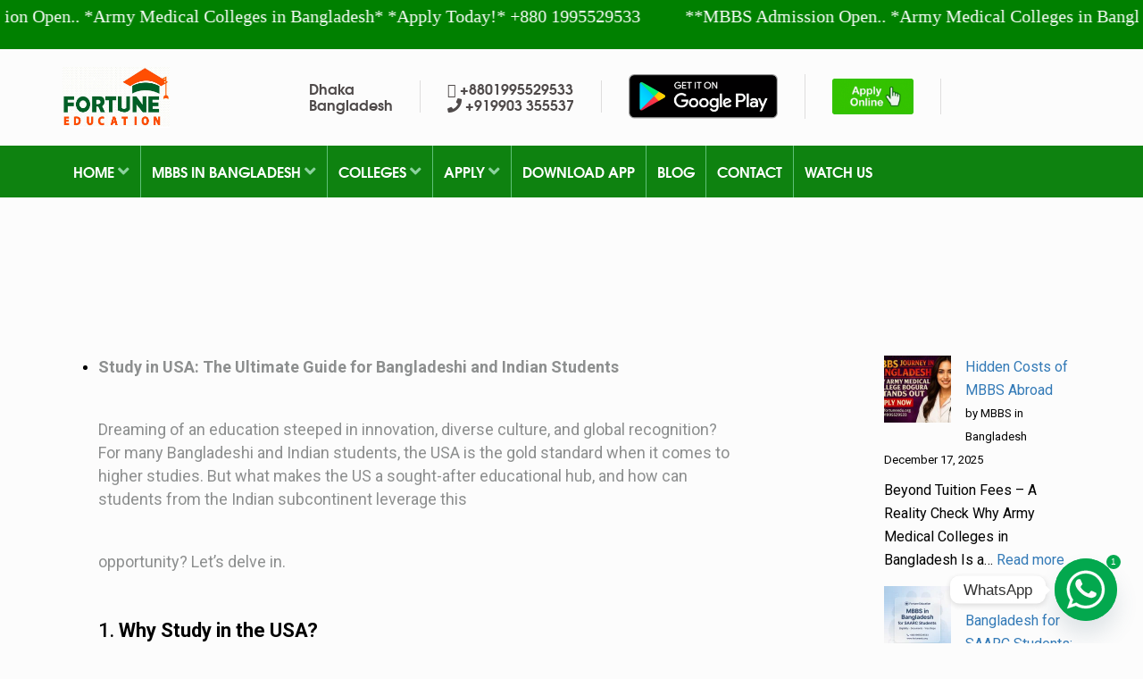

--- FILE ---
content_type: text/html; charset=UTF-8
request_url: https://mbbsbd.com/sttudy-in-usa/
body_size: 17548
content:
<!DOCTYPE html><html lang="en-US" prefix="og: https://ogp.me/ns#"><head><meta charset="UTF-8"><link rel="preconnect" href="https://fonts.gstatic.com/" crossorigin /><meta http-equiv="X-UA-Compatible" content="IE=edge"><meta name="viewport" content="width=device-width, initial-scale=1.0, maximum-scale=1"><link rel="alternate" href="https://mbbsbd.com/" hreflang="x-default" /><link rel="alternate" href="https://mbbsbd.com/" hreflang="en-in" /><link rel="alternate" href="https://mbbsbd.com/" hreflang="en-bd" /><link rel="alternate" href="https://mbbsbd.com/" hreflang="en-us" /><link rel="alternate" href="https://mbbsbd.com/" hreflang="hi-in" /><meta name="geo.region" content="world" /><meta name="geo.placename" content="Global" /><meta name="keywords" content="MBBS in Bangladesh 2025-2026, mbbs admission in bangladesh, MBBS in Bangladesh, mbbs in bangladesh at lowest fee, Study MBBS in Bangladesh 2025, Ashiyan Medical College Hospital, direct admission in mbbs in bangladesh, direct admission in mbbs in bangladesh, Best Medical Colleges With On-campus AC Hostel, Authorized Representative for Medical Colleges  in bangladesh, Top Medical Colleges in Bangladesh, mbbs, mbbs dhaka, mbbs admission in bangladesh, mbbs in bd, Top Private Medical Colleges in Bangladesh"><meta name="google-site-verification" content="wkTT5HX8OAmPxSZzV9hDg2D00a5RKkCtSq8EE6xpo5I" /><meta property="og:site_name" content="MBBS in Bangladesh" /><title>Study In USA | Fortune Education</title><meta name="description" content="Study In USA, the country&#039;s some of the world’s top universities, like MIT, Harvard, and Stanford. This nation’s emphasis on research and practical experience"/><meta name="robots" content="follow, index, max-snippet:-1, max-video-preview:-1, max-image-preview:large"/><link rel="canonical" href="https://mbbsbd.com/sttudy-in-usa/" /><meta property="og:locale" content="en_US" /><meta property="og:type" content="article" /><meta property="og:title" content="Study In USA | Fortune Education" /><meta property="og:description" content="Study In USA, the country&#039;s some of the world’s top universities, like MIT, Harvard, and Stanford. This nation’s emphasis on research and practical experience" /><meta property="og:url" content="https://mbbsbd.com/sttudy-in-usa/" /><meta property="og:site_name" content="MBBS In Bangladesh" /><meta property="og:updated_time" content="2025-09-24T09:36:35+00:00" /><meta property="og:image" content="https://mbbsbd.com/wp-content/uploads/2024/01/STUDY-in-USA.png" /><meta property="og:image:secure_url" content="https://mbbsbd.com/wp-content/uploads/2024/01/STUDY-in-USA.png" /><meta property="og:image:width" content="1366" /><meta property="og:image:height" content="768" /><meta property="og:image:alt" content="STUDY in USA" /><meta property="og:image:type" content="image/png" /><meta property="og:video" content="https://www.youtube.com/embed/8q_aQryhCVQ" /><meta property="video:duration" content="38" /><meta property="ya:ovs:upload_date" content="2024-12-09T08:15:07-08:00" /><meta property="ya:ovs:allow_embed" content="true" /><meta name="twitter:card" content="summary_large_image" /><meta name="twitter:title" content="Study In USA | Fortune Education" /><meta name="twitter:description" content="Study In USA, the country&#039;s some of the world’s top universities, like MIT, Harvard, and Stanford. This nation’s emphasis on research and practical experience" /><meta name="twitter:image" content="https://mbbsbd.com/wp-content/uploads/2024/01/STUDY-in-USA.png" /><meta name="twitter:label1" content="Time to read" /><meta name="twitter:data1" content="8 minutes" /><link rel='dns-prefetch' href='//maps.googleapis.com' /><link rel='dns-prefetch' href='//fonts.googleapis.com' /><link rel="alternate" type="application/rss+xml" title="MBBS In Bangladesh &raquo; Feed" href="https://mbbsbd.com/feed/" /><link rel="alternate" type="application/rss+xml" title="MBBS In Bangladesh &raquo; Comments Feed" href="https://mbbsbd.com/comments/feed/" /> <script type="application/ld+json" class="schema-premium">{"@context":"https:\/\/schema.org\/","@type":"WPHeader","url":"https:\/\/mbbsbd.com","headline":"Study in USA","description":"Fortune Education"}</script><script type="application/ld+json" class="schema-premium">{"@context":"https:\/\/schema.org","@type":"BreadcrumbList","@id":"https:\/\/mbbsbd.com\/sttudy-in-usa\/#breadcrumb","url":"https:\/\/mbbsbd.com\/sttudy-in-usa\/","itemListElement":[{"@type":"ListItem","position":1,"item":{"@type":"WebPage","@id":"https:\/\/mbbsbd.com","url":"https:\/\/mbbsbd.com","name":"MBBS in Bangladesh"}},{"@type":"ListItem","position":2,"item":{"@type":"WebPage","@id":"https:\/\/mbbsbd.com\/sttudy-in-usa\/","url":"https:\/\/mbbsbd.com\/sttudy-in-usa\/","name":"Study in USA","image":"https:\/\/mbbsbd.com\/wp-content\/uploads\/2024\/01\/STUDY-in-USA.png"}}]}</script><script type="application/ld+json" class="schema-premium">[{"@context":"https:\/\/schema.org","@type":"WebPage","additionalType":"MBBS In Bangladesh","description":"Study in USA: The Ultimate Guide for Bangladeshi and Indian Students Dreaming of an education steeped in innovation, diverse culture, and global recognition? For many Bangladeshi and Indian students, the USA is the gold standard when it comes to higher studies. But what makes the US a sought-after educational hub, and how can students from ","image":{"@type":"ImageObject","url":"https:\/\/mbbsbd.com\/wp-content\/uploads\/2024\/01\/STUDY-in-USA.png","width":1366,"height":768},"name":"Study in USA","url":"https:\/\/mbbsbd.com\/sttudy-in-usa\/","alternateName":"Fortune Education","headline":"Study in USA","dateCreated":"2022-05-01T13:23:22+00:00","datePublished":"2022-05-01T13:23:22+00:00","dateModified":"2025-09-24T09:36:35+00:00","primaryImageOfPage":{"@type":"ImageObject","url":"https:\/\/mbbsbd.com\/wp-content\/uploads\/2024\/01\/STUDY-in-USA.png","width":1366,"height":768},"lastReviewed":"2025-09-24T09:36:35+00:00","mainEntityOfPage":{"@type":"WebPage","@id":"https:\/\/mbbsbd.com\/sttudy-in-usa\/"},"publisher":{"@type":"Organization","@id":"https:\/\/mbbsbd.com\/#organization","name":"MBBS in Bangladesh","logo":{"@type":"ImageObject","@id":"https:\/\/mbbsbd.com\/#logo","url":"https:\/\/mbbsbd.com\/wp-content\/uploads\/2023\/06\/Fortune-Logo-2023.jpg","width":600,"height":60},"image":{"@type":"ImageObject","@id":"https:\/\/mbbsbd.com\/#logo","url":"https:\/\/mbbsbd.com\/wp-content\/uploads\/2023\/06\/Fortune-Logo-2023.jpg","width":600,"height":60},"sameAs":["https:\/\/www.facebook.com\/mbbsinbangladeshfortune\/","https:\/\/twitter.com\/FortuneEducati7","https:\/\/www.youtube.com\/channel\/UCZx1GxMErKr3TBNuvxX0JrA"]},"keywords":"","author":{"@type":"Person","name":"MBBS in Bangladesh"},"reviewedBy":{"@type":"Person","name":"MBBS in Bangladesh"}}]</script><script type="application/ld+json" class="schema-premium">{"@context":"https:\/\/schema.org\/","@type":"WPFooter","url":"https:\/\/mbbsbd.com","headline":"Study in USA","description":"Fortune Education","copyrightYear":"2022"}</script><link rel="alternate" title="oEmbed (JSON)" type="application/json+oembed" href="https://mbbsbd.com/wp-json/oembed/1.0/embed?url=https%3A%2F%2Fmbbsbd.com%2Fsttudy-in-usa%2F" /><link rel="alternate" title="oEmbed (XML)" type="text/xml+oembed" href="https://mbbsbd.com/wp-json/oembed/1.0/embed?url=https%3A%2F%2Fmbbsbd.com%2Fsttudy-in-usa%2F&#038;format=xml" /> <script src="[data-uri]" defer></script><script data-optimized="1" src="https://mbbsbd.com/wp-content/plugins/litespeed-cache/assets/js/webfontloader.min.js" defer></script><link data-optimized="2" rel="stylesheet" href="https://mbbsbd.com/wp-content/litespeed/css/8462bdd71c3d6bb5b0aa23f55b0bc89f.css?ver=ac1fb" /> <script type="text/javascript" src="https://mbbsbd.com/wp-includes/js/jquery/jquery.min.js" id="jquery-core-js"></script> <link rel="https://api.w.org/" href="https://mbbsbd.com/wp-json/" /><link rel="alternate" title="JSON" type="application/json" href="https://mbbsbd.com/wp-json/wp/v2/pages/7277" /><link rel="EditURI" type="application/rsd+xml" title="RSD" href="https://mbbsbd.com/xmlrpc.php?rsd" /><meta name="generator" content="WordPress 6.9" /><link rel='shortlink' href='https://mbbsbd.com/?p=7277' /><meta name="generator" content="Elementor 3.34.1; features: additional_custom_breakpoints; settings: css_print_method-external, google_font-enabled, font_display-auto"><link rel="icon" href="https://mbbsbd.com/wp-content/uploads/2019/05/cropped-favicon-32x32.png" sizes="32x32" /><link rel="icon" href="https://mbbsbd.com/wp-content/uploads/2019/05/cropped-favicon-192x192.png" sizes="192x192" /><link rel="apple-touch-icon" href="https://mbbsbd.com/wp-content/uploads/2019/05/cropped-favicon-180x180.png" /><meta name="msapplication-TileImage" content="https://mbbsbd.com/wp-content/uploads/2019/05/cropped-favicon-270x270.png" /> <script>(adsbygoogle = window.adsbygoogle || []).push({
    google_ad_client: "ca-pub-1403923804794647",
    enable_page_level_ads: true
  });</script>  <script>(function(w,d,s,l,i){w[l]=w[l]||[];w[l].push({'gtm.start':
new Date().getTime(),event:'gtm.js'});var f=d.getElementsByTagName(s)[0],
j=d.createElement(s),dl=l!='dataLayer'?'&l='+l:'';j.async=true;j.src=
'https://www.googletagmanager.com/gtm.js?id='+i+dl;f.parentNode.insertBefore(j,f);
})(window,document,'script','dataLayer','GTM-WWRLM2P');</script> <meta name="msvalidate.01" content="195E271B64EF809ABB47FB2531517D9C" /></head><body data-rsssl=1 data-rsssl=1 data-rsssl=1 data-rsssl=1 data-rsssl=1 data-rsssl=1 data-rsssl=1 data-rsssl=1 data-rsssl=1 data-rsssl=1 data-rsssl=1 data-rsssl=1 data-rsssl=1 data-rsssl=1 data-rsssl=1 data-rsssl=1 data-rsssl=1 data-rsssl=1 data-rsssl=1 data-rsssl=1 data-rsssl=1 data-rsssl=1 data-rsssl=1 data-rsssl=1 data-rsssl=1 data-rsssl=1 data-rsssl=1 data-rsssl=1 data-rsssl=1 data-rsssl=1 data-rsssl=1 data-rsssl=1 data-rsssl=1 data-rsssl=1 data-rsssl=1 data-rsssl=1 data-rsssl=1 data-rsssl=1 data-rsssl=1 data-rsssl=1 class="wp-singular page-template-default page page-id-7277 custom-background wp-theme-mbbsbd elementor-default elementor-kit-4527"><header><div style="font-family:Times New Roman; width:100%;  height:55px; font-size:20px; padding:5px 5px; color:white; background: green;"><div class='marquee-hsas-shortcode-31' style='width: 100%;overflow: hidden;'><a style="text-decoration: none;" href="https://fortuneedu.org/application/" target="_blank"><span style=""> <span style="color: white">**MBBS Admission Open..
*Army Medical Colleges in Bangladesh*  *Apply Today!* +880 1995529533</span></span></a></div><div class="right-block clearfix"><ul class="top-nav"></ul><div class="lang-wrapper"></div></div></div></div><div class="container header-middle"><div class="row">
<span class="col-xs-4 col-sm-2">
<a href="https://mbbsbd.com/">
<img data-lazyloaded="1" data-placeholder-resp="473x268" src="[data-uri]" width="473" height="268" data-src="https://mbbsbd.com/wp-content/uploads/2024/03/Fortune-Logo-2023.pdf.jpg" class="img-responsive logoimg" alt="MBBS in Bangladesh">
</a>
</span><div class="col-xs-8 col-sm-10" style="width: 70%;"><div class="contact clearfix"><ul class="hidden-xs" style="display: flex; align-items: center; gap: 15px; padding: 0; list-style: none; margin: 0;"><li style="white-space: nowrap;">
Dhaka <br> Bangladesh</li><li style="white-space: nowrap;">
<i class="fa fa-whatsapp" aria-hidden="true"></i> +8801995529533<br>
<i class="fa fa-phone" aria-hidden="true"></i> +919903 355537</li><li>
<a href="https://play.google.com/store/apps/details?id=com.mbbsinbangladesh.app">
<img data-lazyloaded="1" data-placeholder-resp="300x90" src="[data-uri]" width="300" height="90" style="height: 50px; width: auto;" data-src="https://mbbsbd.com/wp-content/uploads/2025/05/MBBS-in-Bangladesh-App.png" alt="Google Play">
</a></li><li>
<a href="https://fortuneedu.org/application/">
<img data-lazyloaded="1" data-placeholder-resp="250x110" src="[data-uri]" width="250" height="110" style="height: 40px; width: auto;" data-src="https://mbbsbd.com/wp-content/uploads/2025/05/Apply-online.gif" alt="Apply Online">
</a></li></ul></div></div><div class="visible-xs" style="width: 100%; padding: 15px 10px; background-color: #fff; font-family: 'texgyreadventorbold'; font-size: 14px; color: #4f4a4a; text-align: center;"><div style="margin-bottom: 10px;"><div style="display: flex; justify-content: center; align-items: center; gap: 10px;">
<i class="fa fa-whatsapp" aria-hidden="true"></i>
<span>+8801995529533</span></div><div style="margin-top: 5px;">
Dhaka, Bangladesh</div></div><div style="margin-top: 10px;">
<a href="https://play.google.com/store/apps/details?id=com.mbbsinbangladesh.app" style="display: inline-block; margin: 5px;">
<img data-lazyloaded="1" data-placeholder-resp="564x168" src="[data-uri]" width="564" height="168" data-src="https://mbbsbd.com/wp-content/uploads/2021/07/Download_on_GooglePlay.png" alt="Google Play" style="max-width: 140px; height: auto;">
</a>
<a href="https://fortuneedu.org/application/" style="display: inline-block; margin: 5px;">
<img data-lazyloaded="1" data-placeholder-resp="399x177" src="[data-uri]" width="399" height="177" data-src="https://mbbsbd.com/wp-content/uploads/2019/03/applyonline-1.gif" alt="Apply Online" style="max-width: 100px; height: auto;">
</a></div></div><noscript><iframe data-lazyloaded="1" src="about:blank" data-src="https://www.googletagmanager.com/ns.html?id=GTM-WWRLM2P"
height="0" width="0" style="display:none;visibility:hidden"></iframe></noscript></div></div><nav class="navbar navbar-inverse"><div class="container"><div class="navbar-header">
<button aria-controls="navbar" aria-expanded="false" data-target="#navbar" data-toggle="collapse" class="navbar-toggle collapsed" type="button"> <span class="sr-only">Toggle navigation</span> <span class="icon-bar"></span> <span class="icon-bar"></span> <span class="icon-bar"></span> </button></div><div class="navbar-collapse collapse" id="navbar"><div class="col-lg-11"><ul class="nav navbar-nav"><li class="dropdown"><a  href="https://mbbsbd.com/">Home <i class="fa fa-angle-down" aria-hidden="true"></i></a><ul class="dropdown-menu"><li><a  href="https://mbbsbd.com/army-medical-college-jashore/services-for-mbbs-admission/">Our Services</a></li><li><a  href="https://mbbsbd.com/mbbs-and-medical-admission-in-bangladesh-2021-221/">Our Offer</a></li><li><a  href="https://mbbsbd.com/mbbs-admission-processing-2022-23-for-indian-students/">Admission Service</a></li></ul></li><li class="dropdown"><a  href="https://mbbsbd.com/mbbs-in-bangladesh-2024-25/">MBBS in Bangladesh <i class="fa fa-angle-down" aria-hidden="true"></i></a><ul class="dropdown-menu"><li><a  href="https://mbbsbd.com/mbbs-in-bangladesh-2023-i-fees-structure/">MBBS in Bangladesh 2024 I Fees Structure</a></li><li><a  href="https://mbbsbd.com/2023/11/12/online-mbbs-admission-in-bangladesh/">Online MBBS Admission in Bangladesh</a></li><li><a  href="https://mbbsbd.com/2024/02/26/mbbs-in-bangladesh-for-foreign-students/">MBBS in Bangladesh for Foreign Students</a></li><li><a  href="https://mbbsbd.com/2023/12/11/fortune-education-offers-mbbs-admission-with-seat-confirmation/">MBBS Admission with Seat Confirmation</a></li><li><a  href="https://mbbsbd.com/best-education-consultant-in-bangladesh/">Best Education Consultant in Bangladesh</a></li><li><a  href="https://mbbsbd.com/mbbs-admission-eligibility-bangladesh/">Eligibility Criteria</a></li><li><a  href="https://mbbsbd.com/medical-studies-in-bangladesh-for-foreign-nationals/">MEDICAL STUDIES IN BANGLADESH FOR FOREIGN STUDENTS</a></li><li><a  href="https://mbbsbd.com/sttudy-in-usa/">Study in USA</a></li><li><a  href="https://mbbsbd.com/study-in-canada/">Study in Canada</a></li><li><a  href="https://mbbsbd.com/education-system-in-bangladesh/">Education System in Bangladesh</a></li><li class="dropdown"><a  href="https://mbbsbd.com/mbbs-admission-bangladesh-2021-22/">Admission</a><ul class="dropdown-menu"><li class="dropdown"><a  href="https://mbbsbd.com/mbbs-fees-structure-in-bangladesh-2021/">MBBS Admission in Bangladesh</a><ul class="dropdown-menu"><li><a  href="https://mbbsbd.com/mbbs-admission-in-abroad-2023/">MBBS Admission in Abroad 2025</a></li><li><a  href="https://mbbsbd.com/mbbs-admission-2023-seat-booking-policy/">MBBS Admission 2025 Seat Booking Policy</a></li><li><a  href="https://mbbsbd.com/diabetic-association-medical-college-bangladesh/">Diabetic Association Medical College Bangladesh</a></li><li><a  href="https://mbbsbd.com/international-medical-college-2/">International Medical College</a></li><li><a  href="https://mbbsbd.com/top-10-medical-colleges-in-bangladesh-2/">Top 10 Medical Colleges in Bangladesh</a></li><li><a  href="https://mbbsbd.com/mbbs-and-medical-admission-in-bangladesh-2021-221/">MBBS and Medical Admission in Bangladesh 2024-25</a></li></ul></li><li><a  href="https://mbbsbd.com/mbbs-admissionin-without-entrance-exam/">MBBS Admission without Entrance Exam</a></li><li><a  href="https://mbbsbd.com/mbbs-admission-eligibility-bangladesh/">Eligibility for MBBS Admission</a></li><li class="dropdown"><a  href="https://mbbsbd.com/mbbs-admission-processing-2022-23-for-indian-students/">MBBS Admission Processing 2024-25 for Indian Students</a><ul class="dropdown-menu"><li><a  href="https://mbbsbd.com/eligibility-criteria-for-mbbs-in-india/">Eligibility Criteria for MBBS in India</a></li><li><a  href="https://mbbsbd.com/guide-to-entrance-exams-for-medical-colleges-in-india/">Guide to Entrance Exams for Medical Colleges in India</a></li></ul></li><li><a  href="https://mbbsbd.com/mbbs-admission-in-bangladesh-2022-2023/">MBBS Admission in Bangladesh @ Lowest Fee with Instalment</a></li><li><a  href="https://mbbsbd.com/courses-in-bangladesh-medical-colleges-study-mbbs-bds/">MBBS &#038; BDS Courses</a></li><li><a  href="https://mbbsbd.com/mbbs-course-structure/">MBBS Course Curriculum</a></li><li><a  href="https://mbbsbd.com/bds-course-curriculum/">BDS Course Curriculum</a></li></ul></li></ul></li><li class="dropdown"><a  href="https://mbbsbd.com/private-non-govt-medical-colleges-in-bangladesh/">COLLEGES <i class="fa fa-angle-down" aria-hidden="true"></i></a><ul class="dropdown-menu"><li class="dropdown"><a  href="https://mbbsbd.com/best-medical-colleges-in-bangladesh/">Best Medical Colleges in Bangladesh</a><ul class="dropdown-menu"><li><a  href="https://mbbsbd.com/army-medical-college-bogura/">Army Medical College Bogura</a></li><li><a  href="https://mbbsbd.com/army-medical-college-jashore/">Army Medical College Jashore Fees, MBBS Admission</a></li><li><a  href="https://fortuneedu.org/mbbs-in-army-medical-college-cumilla/">Army Medical College Cumilla</a></li><li><a  href="https://mbbsbd.com/mbbs-in-armed-forces-medical-college-in-bangladesh/">MBBS in Armed Forces Medical College in Bangladesh</a></li><li><a  href="https://mbbsbd.com/sylhet-womens-medical-college-hospital-2/">Sylhet Women&#8217;s Medical College</a></li><li><a  href="https://mbbsbd.com/2021/11/09/ibn-sina-medical-college/">IBN SINA Medical College</a></li><li><a  href="https://mbbsbd.com/popular-medical-college-i-authorized-cinsultant/">Popular Medical College I Authorized Consultant</a></li><li><a  href="https://mbbsbd.com/marks-medical-college-fortune-education/">Marks Medical College</a></li><li><a  href="https://mbbsbd.com/2021/11/09/brahmanbaria-medical-college/">Brahmanbaria Medical College 2023-24</a></li><li><a  href="https://mbbsbd.com/holy-family-red-crescent-medical-college-3/">Holy Family Red Crescent Medical College</a></li><li><a  href="https://mbbsbd.com/marine-city-medical-college/">Marine City Medical College Fees Structure</a></li><li><a  href="https://mbbsbd.com/diabetic-association-medical-college-bangladesh/">Diabetic Association Medical College Bangladesh</a></li><li><a  href="https://mbbsbd.com/medical-college-for-women-and-hospital/">Medical College for Women &#038; Hospital</a></li><li><a  href="https://mbbsbd.com/international-medical-college-2/">International Medical College</a></li><li><a  href="https://mbbsbd.com/islami-bank-medical-college-3/">Islami Bank Medical College</a></li><li><a  href="https://mbbsbd.com/dhaka-national-medical-college/">Dhaka National Medical College</a></li><li><a  href="https://mbbsbd.com/marine-city-medical-college/">Marine City Medical College</a></li></ul></li><li class="dropdown"><a  href="https://mbbsbd.com/list-of-top-medical-colleges-bangladesh/">List of Medical Colleges</a><ul class="dropdown-menu"><li><a  href="https://mbbsbd.com/army-medical-colleges-in-bangladesh/">Army Medical Colleges in Bangladesh</a></li><li><a  href="https://mbbsbd.com/army-medical-college-bangladesh-tuition-fees/">Army Medical College Bangladesh Tuition Fees</a></li><li><a  href="https://mbbsbd.com/diabetic-association-medical-college/">Diabetics Association Medical College</a></li><li><a  href="https://mbbsbd.com/islami-bank-medical-college-3/">Islami Bank Medical College</a></li><li><a  href="https://mbbsbd.com/international-medical-college-2/">International Medical College</a></li><li><a  href="https://mbbsbd.com/sylhet-womens-medical-college-hospital-2/">Sylhet Women&#8217;s Medical College</a></li><li><a  href="https://mbbsbd.com/marks-medical-college-fortune-education/">MARKS Medical College Course Curriculum</a></li><li><a  href="https://mbbsbd.com/dhaka-national-medical-college-fee-structure/">Dhaka National Medical College Fee Structure</a></li><li><a  href="https://npmch.org/">Northern Private Medical College</a></li><li><a  href="https://mbbsbd.com/mbbs-course-at-tairunnessa-memorial-medical-college/">Tairunnesa Medical College</a></li><li><a  href="https://mbbsbd.com/east-west-medical-college-2/">East-West Medical College</a></li><li><a  href="https://mbbsbd.com/ad-din-womens-medical-college/">Ad-Din Women’s Medical College</a></li><li><a  href="https://mbbsbd.com/anwer-khan-modern-medical-college/">Anwer Khan Modern Medical College</a></li><li><a  href="https://mbbsbd.com/jahurul-islam-medical-college-2/">Jahurul Islam Medical College</a></li><li><a  href="https://mbbsbd.com/jalalabad-ragib-rabeya-medical-college-2/">Jalalabad Ragib Rabeya Medical College</a></li><li><a  href="https://mbbsbd.com/community-based-medical-college-2/">Community Based Medical College</a></li><li><a  href="https://mbbsbd.com/mbbs-in-dhaka-community-medical-college/">MBBS in Dhaka Community Medical College</a></li><li><a  href="https://mbbsbd.com/north-east-medical-college-2/">North East Medical College</a></li><li><a  href="https://mbbsbd.com/delta-medical-college/">Delta Medical College</a></li><li><a  href="https://mbbsbd.com/khwaja-yunus-ali-medical-college-2/">Khwaja yunus ali medical college</a></li><li><a  href="https://mbbsbd.com/ibrahim-medical-college/">Ibrahim Medical College</a></li><li><a  href="https://mbbsbd.com/north-bengal-medical-college-2-2/">North Bengal Medical College</a></li><li><a  href="https://mbbsbd.com/green-life-medical-college/">Green life Medical College</a></li><li><a  href="https://mbbsbd.com/prime-medical-college-2/">Prime Medical college</a></li><li><a  href="https://mbbsbd.com/sylhet-womens-medical-college-sylhet/">Sylhet Women’s Medical College</a></li><li><a  href="https://mbbsbd.com/kumudini-womens-medical-college-2/">Kumudini Womens medical college</a></li><li><a  href="https://mbbsbd.com/bangladesh-medical-college-2/">Bangladesh Medical College</a></li></ul></li><li class="dropdown"><a  href="https://mbbsbd.com/top-5-medical-colleges-in-bangladesh/">Top 5 Medical Colleges in Bangladesh</a><ul class="dropdown-menu"><li><a  href="https://mbbsbd.com/top-army-medical-colleges-in-bangladesh/">Top Army Medical Colleges in Bangladesh</a></li><li><a  href="https://mbbsbd.com/army-medical-college-chittagong/">Army Medical College Chittagong</a></li><li><a  href="https://mbbsbd.com/army-medical-college-jashore-fee-structure/">Army Medical College Jashore Fee Structure</a></li><li><a  href="https://mbbsbd.com/diabetic-association-medical-college/">Diabetic Association Medical College</a></li><li><a  href="https://mbbsbd.com/international-medical-college-2/">International Medical College</a></li><li><a  href="https://mbbsbd.com/sylhet-womens-medical-college-hospital-2/">Sylhet Women&#8217;s Medical College</a></li><li><a  href="https://mbbsbd.com/islami-bank-medical-college-3/">Islami Bank Medical College</a></li></ul></li><li class="dropdown"><a  href="https://mbbsbd.com/list-of-top-medical-colleges-bangladesh/">All Medical &#038; Dental Colleges in Bangladesh</a><ul class="dropdown-menu"><li><a  href="https://mbbsbd.com/dhaka-dental-college-fortune-education/">Dhaka Dental College-Fortune Education</a></li></ul></li><li><a  href="https://mbbsbd.com/top-10-medical-colleges-in-bangladesh-2/">TOP 10 MEDICAL COLLEGES IN BANGLADESH</a></li><li><a  href="https://mbbsbd.com/best-medical-universities-for-mbbs-in-bangladesh/">Best Medical Universities for MBBS in Bangladesh</a></li><li><a  href="https://mbbsbd.com/2023/11/30/reputed-medical-colleges-in-bangladesh/">Reputed Medical Colleges in Bangladesh</a></li><li><a  href="https://mbbsbd.com/list-of-govt-medical-college-universities-in-bangladesh/">List of Govt. Universities</a></li></ul></li><li class="dropdown"><a  href="https://fortuneedu.org/application/">Apply <i class="fa fa-angle-down" aria-hidden="true"></i></a><ul class="dropdown-menu"><li><a  href="https://mbbsbd.com/mbbs-fees-structure/">MBBS Fees Structure 2025-2026</a></li><li><a  href="https://fortuneedu.org/application/">Application Form for Indian Students</a></li></ul></li><li><a  href="https://play.google.com/store/apps/details?id=com.mbbsinbangladesh.app">Download App</a></li><li><a  href="https://mbbsbd.com/blog-mbbs-in-bangladesh/">Blog</a></li><li><a  href="https://mbbsbd.com/contact/">Contact</a></li><li><a  href="https://www.youtube.com/@MBBSBD">Watch Us</a></li></ul></div></div></div></nav>
 <script async src="//pagead2.googlesyndication.com/
pagead/js/adsbygoogle.js"></script> <script>(adsbygoogle = window.adsbygoogle || []).push({
google_ad_client: "pub-1403923804794647",
enable_page_level_ads: true
});</script> </header><div class="inner-banner blog" style="background: url()" ><div class="container"><div class="row"><div class="col-sm-12"><div class="content"><h1>Study in USA</h1><p></p></div></div></div></div></div><div class="container blog-wrapper padding-lg"><div class="row"><div class="col-sm-8 blog-left"><ul id="post-7277" class="blog-listing detail post-7277 page type-page status-publish has-post-thumbnail hentry"><h1>Study in USA</h1><li><p><strong>Study in USA: The Ultimate Guide for Bangladeshi and Indian Students</strong></p><p>Dreaming of an education steeped in innovation, diverse culture, and global recognition? For many Bangladeshi and Indian students, the USA is the gold standard when it comes to higher studies. But what makes the US a sought-after educational hub, and how can students from the Indian subcontinent leverage this</p><p>opportunity? Let’s delve in.</p><h3>1. <strong>Why Study in the USA?</strong></h3><ul><li><strong>World-renowned Institutions:</strong> The USA houses some of the world&#8217;s top universities, like MIT, Harvard, and Stanford. This nation&#8217;s emphasis on research and practical experience ensures students receive a holistic education.</li><li><strong>Diverse Academic Offerings:</strong> Whether you’re inclined towards STEM, humanities, arts, or any niche field, American institutions offer a wide variety of courses tailored to diverse interests.</li><li><strong>Cultural Melting Pot:</strong> The USA is the epitome of cultural diversity. For students from Bangladesh and India, this provides an opportunity to interact with peers from various backgrounds, fostering global networking and understanding.</li></ul><h3>2. <strong>The Application Process:</strong></h3><ul><li><strong>Standardized Tests:</strong> Most US universities require foreign students to take tests like the SAT, GRE, GMAT, or TOEFL/IELTS. Bangladeshi and Indian students should begin their preparation early to secure competitive scores.</li><li><strong>Application and Essays:</strong> US institutions place a strong emphasis on personal essays and recommendation letters. It&#8217;s crucial to craft a compelling narrative about your academic journey, aspirations, and how a US education aligns with your goals.</li><li><strong>Financial Proofs:</strong> Given the high cost of education, students often need to provide evidence of financial solvency, either through bank statements, scholarships, or sponsorships.</li></ul><h3>3. <strong>Funding and Scholarships:</strong></h3><p>While the USA offers unparalleled quality education, it often comes with a hefty price tag. However, many institutions offer scholarships specifically for international students. Programs like Fulbright (for Bangladeshi and Indian students), United World Colleges (UWC) scholarships, and university-specific scholarships can significantly reduce financial burdens.</p><h3>4. <strong>Work Opportunities:</strong></h3><p>The USA&#8217;s Optional Practical Training (OPT) and Curricular Practical Training (CPT) allow students to gain hands-on experience in their field of study. Moreover, companies in the USA often hire international students, providing them with a platform to launch global careers.</p><h3>5. <strong>Cultural Integration and Community Support:</strong></h3><p>With a significant diaspora of Bangladeshi and Indian communities, new students often find a touch of their homeland in the US. From cultural festivals like Diwali and Pohela Boishakh to community gatherings, international students can enjoy the best of both worlds.</p><h3>6. <strong>Challenges and Overcoming Them:</strong></h3><p>While the prospect of studying in the USA is exciting, it comes with challenges like homesickness, cultural adjustments, and academic pressures. But with a resilient mindset, support from college communities, and staying connected with fellow compatriots, these challenges can be easily navigated.</p><h3>7. <strong>Graduate Assistantships and Research Opportunities:</strong></h3><p>One of the most compelling reasons students opt for the USA is the potential for research. Universities like UC Berkeley, Caltech, and University of Michigan offer graduate assistantships where students can work on cutting-edge research projects, sometimes even with stipends, which can offset living and tuition costs.</p><h3>8. <strong>Flexible Curriculum:</strong></h3><p>Unlike many rigid academic structures in other countries, American universities often allow students to choose a range of subjects outside their major. This interdisciplinary approach ensures a broad-based education, helping students to diversify their knowledge.</p><h3>9. <strong>Networking and Alumni Connect:</strong></h3><p>US universities boast alumni who are leaders in various fields worldwide. Platforms like university alumni meets, seminars, and guest lectures provide students opportunities to network with these professionals, opening doors to internships, job offers, and collaborations.</p><h3>10. <strong>On-Campus Resources:</strong></h3><p>From state-of-the-art libraries, fitness centers, counseling services, career centers to innovation hubs &#8211; the resources available to students on US campuses are unparalleled. These resources not only support academic growth but also cater to mental well-being and extracurricular interests.</p><h3>11. <strong>Diverse Learning Environments:</strong></h3><p>The classroom experience in the US is interactive and encourages critical thinking. With an emphasis on case studies, group projects, and presentations, students hone both their soft and hard skills.</p><h3>12. <strong>Entrepreneurial Opportunities:</strong></h3><p>The US is home to global startup hubs like Silicon Valley and Seattle. Universities often have entrepreneurship cells, competitions, and incubators that support students with startup ideas, providing mentorship, funding, and resources.</p><h3>13. <strong>Post-Graduation Opportunities:</strong></h3><p>The H-1B visa in the USA allows companies to employ foreign workers in specialty occupations. This offers a pathway for Bangladeshi and Indian students to work post-studies. Additionally, the STEM OPT extension allows STEM graduates to work for an additional 24 months, making the USA particularly attractive for STEM students.</p><h3>14. <strong>Cultural Organizations and Societies:</strong></h3><p>Many US universities have student-run organizations like the Indian Student Association (ISA) or Bangladeshi Student Association (BSA). These organizations celebrate cultural festivals, conduct events, and help newcomers settle in, creating a home away from home.</p><h3>15. <strong>Safety and Well-being:</strong></h3><p>US campuses prioritize student safety with 24/7 campus patrols, emergency helplines, and wellness centers. For international students, there are also orientations that inform them of their rights and local regulations.</p><h3>16. <strong>Internship Opportunities &amp; Co-op Programs:</strong></h3><p>Many American universities collaborate with industries to offer Co-operative Education (Co-op) programs. This structured method of combining classroom-based education with practical work experience provides students with academic credit for structured job experience.</p><h3>17. <strong>Immersion in Global Innovations:</strong></h3><p>The USA is at the forefront of technological and scientific innovations. By studying here, students gain firsthand exposure to advanced technologies, futuristic research, and industry trends.</p><h3>18. <strong>Public vs. Private Universities:</strong></h3><p>While private universities like Harvard and Stanford often steal the limelight, the US boasts of excellent state-funded (public) institutions like the University of California system and the University of Texas system. The choice between public and private can significantly impact the educational experience and finances.</p><h3>19. <strong>Multitude of Scholarly Conferences:</strong></h3><p>Given the academic prowess of the USA, it&#8217;s no surprise that numerous conferences, seminars, and workshops occur regularly. Attending these can provide students with insights into their field, networking opportunities, and a broader perspective of global trends.</p><h3>20. <strong>Immense Cultural Landscapes:</strong></h3><p>Apart from academics, the USA offers diverse cultural experiences, from Broadway in New York, tech expos in San Francisco, to jazz festivals in New Orleans. Such experiences enrich a student&#8217;s life, giving them a holistic international exposure.</p><h3>21. <strong>Robust Support Systems:</strong></h3><p>International student offices in US institutions cater specifically to the needs of overseas students. From visa queries, cultural adaptation, to job search, these offices provide invaluable support throughout a student&#8217;s academic journey.</p><h3>22. <strong>Community Colleges as Stepping Stones:</strong></h3><p>For those wary of the financial commitments of a four-year program, community colleges offer a more affordable start. Students can then transfer credits to a four-year university, ensuring a top-tier education without the hefty initial price tag.</p><h3>23. <strong>English Language Support:</strong></h3><p>For non-native English speakers, adjusting to the academic rigor in English can be challenging. Most universities offer English as a Second Language (ESL) programs to assist students in acclimatizing to the linguistic demands of their courses.</p><h3>24. <strong>Diverse Campus Activities:</strong></h3><p>US campuses are buzzing with activities. From student-led newspapers, debate clubs, MUNs, to sports and theater, there&#8217;s always an avenue to pursue passions beyond the classroom.</p><h3>25. <strong>Access to Global Brands and Companies:</strong></h3><p>Home to global giants like Google, Apple, and Amazon, students in the USA have opportunities to intern, work, or simply visit and learn from these world-leading companies, gaining invaluable industry insights.</p><h3>Pursuing MBBS in Bangladesh: A Stepping Stone to Medical Excellence in the USA</h3><p><strong>Quality Medical Education Closer to Home</strong></p><p>Before venturing to the USA for higher studies, Bangladeshi and Indian students often opt for an MBBS in Bangladesh, known for its quality medical education and affordable tuition fees. Here&#8217;s how an MBBS in Bangladesh can synergize with your aspirations to further study or practice in the USA:</p><h4><a href="https://fortuneedu.org/application/" rel="noopener"><img data-lazyloaded="1" data-placeholder-resp="728x90" src="[data-uri]" fetchpriority="high" decoding="async" data-src="https://mbbsbd.com/wp-content/uploads/2023/04/mbbs-in-bangladesh-2023-24.jpg" alt="mbbs in bangladesh 2023-24" width="728" height="90" /></a>1. <strong>Streamlined Education Pathway:</strong></h4><p>MBBS programs in Bangladesh follow a curriculum that aligns well with the global standards maintained in the USA. This prepares students for an easier transition to postgraduate studies or fellowships in the US, equipped with foundational knowledge and clinical skills that are recognized globally.</p><h4>2. <strong>USMLE Preparation:</strong></h4><p>The United States Medical Licensing Examination (USMLE) is a necessary step for any doctor wishing to practice in the USA. Studying MBBS in Bangladesh equips students well for this challenging examination, as the education standard and curriculum are designed to foster critical thinking and deep understanding, skills vital for USMLE.</p><h4>3. <strong>Research Opportunities:</strong></h4><p>Medical colleges in Bangladesh are increasingly collaborating with US institutions for research projects. As an MBBS student in Bangladesh, you might find opportunities to work on research projects that have affiliations with US institutions, giving you a foot in the door for future opportunities in the USA.</p><h4>4. <strong>Clinical Rotations in the USA:</strong></h4><p>After completing the MBBS in Bangladesh, students have the opportunity to apply for clinical rotations in the USA. This allows them to gain hands-on experience in the US healthcare system, building a strong foundation for a successful career in medicine in the USA.</p><h4>5. <strong>Affordable Foundation:</strong></h4><p>Given the high costs associated with medical education in the USA, starting your journey in Bangladesh can be a financially prudent decision. You get to experience quality education without the hefty initial investment, saving resources for specialized studies or training in the USA later.</p><h4>6. <strong>Community Connections:</strong></h4><p>With a significant South Asian community residing in the USA, having an MBBS from Bangladesh can facilitate connections and networking opportunities. This diaspora can provide support, guidance, and mentorship as you navigate the transition to the US educational or professional landscape.</p><h4>7. <strong>Cultural Adaptation:</strong></h4><p>Pursuing an MBBS in Bangladesh allows students to experience medical education in a cultural context similar to home before adapting to the diverse and global environment of the USA. This gradual adaptation can ease the transition and help students flourish in the global arena.</p><h5>Fortune Education<a href="https://fortuneedu.org/" rel="noopener"><img data-lazyloaded="1" data-placeholder-resp="300x159" src="[data-uri]" decoding="async" class="alignleft" data-src="https://fortuneedu.org/wp-content/uploads/2023/05/Fortune-logo_1-300x159.png" data-sizes="(max-width: 300px) 100vw, 300px" data-srcset="https://fortuneedu.org/wp-content/uploads/2023/05/Fortune-logo_1-300x159.png 300w, https://fortuneedu.org/wp-content/uploads/2023/05/Fortune-logo_1-1024x542.png 1024w, https://fortuneedu.org/wp-content/uploads/2023/05/Fortune-logo_1-768x406.png 768w, https://fortuneedu.org/wp-content/uploads/2023/05/Fortune-logo_1-1536x812.png 1536w, https://fortuneedu.org/wp-content/uploads/2023/05/Fortune-logo_1-2048x1083.png 2048w" alt="" width="300" height="159" /></a></h5><h5><strong>Pioneer &amp; Leading Authorized Representative of Medical Colleges in Bangladesh &amp; Abroad</strong><br />
<strong>Head Office: 23/C, Zigatola, Dhaka-1209, Bangladesh</strong><br />
<strong>Bangladesh: +8801995529533</strong><br />
<strong>India: +919903355537</strong><br />
<strong>Email: fortunebangladesh@gmail.com</strong><br />
<strong>Website: w<a href="https://fortuneedu.org/" rel="noopener">ww.fortuneedu.org</a> , <a href="https://mbbsbd.com/">www.mbbsbd.com</a></strong></h5></li></ul><ul class="pagination"></ul></div><div class="col-sm-4"><div class="blog-right"><div class="widget-wrapper widget_block"><div class="wp-block-group"><div class="wp-block-group__inner-container is-layout-constrained wp-block-group-is-layout-constrained"><ul class="wp-block-latest-posts__list has-dates has-author wp-block-latest-posts"><li><div class="wp-block-latest-posts__featured-image alignleft"><a href="https://mbbsbd.com/2025/12/17/hidden-costs-of-mbbs-abroad/" aria-label="Hidden Costs of MBBS Abroad"><img data-lazyloaded="1" data-placeholder-resp="150x150" src="[data-uri]" decoding="async" width="150" height="150" data-src="https://mbbsbd.com/wp-content/uploads/2025/08/Medical-Admission-in-Bangladesh-Under-the-SAARC-Quota-150x150.jpg" class="attachment-thumbnail size-thumbnail wp-post-image" alt="Hidden Costs of MBBS Abroad" style="max-width:75px;max-height:75px;" /></a></div><a class="wp-block-latest-posts__post-title" href="https://mbbsbd.com/2025/12/17/hidden-costs-of-mbbs-abroad/">Hidden Costs of MBBS Abroad</a><div class="wp-block-latest-posts__post-author">by MBBS in Bangladesh</div><time datetime="2025-12-17T08:30:28+00:00" class="wp-block-latest-posts__post-date">December 17, 2025</time><div class="wp-block-latest-posts__post-excerpt">Beyond Tuition Fees – A Reality Check Why Army Medical Colleges in Bangladesh Is a… <a class="wp-block-latest-posts__read-more" href="https://mbbsbd.com/2025/12/17/hidden-costs-of-mbbs-abroad/" rel="noopener noreferrer">Read more<span class="screen-reader-text">: Hidden Costs of MBBS Abroad</span></a></div></li><li><div class="wp-block-latest-posts__featured-image alignleft"><a href="https://mbbsbd.com/2025/11/30/mbbs-in-bangladesh-for-saarc-students/" aria-label="MBBS in Bangladesh for SAARC Students: Eligibility, Documents, and Visa Steps"><img data-lazyloaded="1" data-placeholder-resp="150x150" src="[data-uri]" loading="lazy" decoding="async" width="150" height="150" data-src="https://mbbsbd.com/wp-content/uploads/2025/11/task_01kb9y8s4xf41va2v1ywj6efnb_1764491612_img_0-150x150.webp" class="attachment-thumbnail size-thumbnail wp-post-image" alt="Ad-Din Akij Medical College" style="max-width:75px;max-height:75px;" data-srcset="https://mbbsbd.com/wp-content/uploads/2025/11/task_01kb9y8s4xf41va2v1ywj6efnb_1764491612_img_0-150x150.webp 150w, https://mbbsbd.com/wp-content/uploads/2025/11/task_01kb9y8s4xf41va2v1ywj6efnb_1764491612_img_0-300x300.webp 300w, https://mbbsbd.com/wp-content/uploads/2025/11/task_01kb9y8s4xf41va2v1ywj6efnb_1764491612_img_0-768x768.webp 768w, https://mbbsbd.com/wp-content/uploads/2025/11/task_01kb9y8s4xf41va2v1ywj6efnb_1764491612_img_0.webp 1024w" data-sizes="(max-width: 150px) 100vw, 150px" /></a></div><a class="wp-block-latest-posts__post-title" href="https://mbbsbd.com/2025/11/30/mbbs-in-bangladesh-for-saarc-students/">MBBS in Bangladesh for SAARC Students: Eligibility, Documents, and Visa Steps</a><div class="wp-block-latest-posts__post-author">by MBBS in Bangladesh</div><time datetime="2025-11-30T08:46:18+00:00" class="wp-block-latest-posts__post-date">November 30, 2025</time><div class="wp-block-latest-posts__post-excerpt">Students from SAARC countries (India, Nepal, Sri Lanka, Pakistan, Bhutan, Maldives, Afghanistan) who want English-medium… <a class="wp-block-latest-posts__read-more" href="https://mbbsbd.com/2025/11/30/mbbs-in-bangladesh-for-saarc-students/" rel="noopener noreferrer">Read more<span class="screen-reader-text">: MBBS in Bangladesh for SAARC Students: Eligibility, Documents, and Visa Steps</span></a></div></li><li><div class="wp-block-latest-posts__featured-image alignleft"><a href="https://mbbsbd.com/2025/10/21/low-cost-mbbs-in-bangladesh-with-fees/" aria-label="Low Cost MBBS in Bangladesh with Fees, Eligibility, and Installment Plans"><img data-lazyloaded="1" data-placeholder-resp="150x150" src="[data-uri]" loading="lazy" decoding="async" width="150" height="150" data-src="https://mbbsbd.com/wp-content/uploads/2022/05/Banner-Pic-10-1-150x150.jpg" class="attachment-thumbnail size-thumbnail wp-post-image" alt="Study MBBS in Bangladesh for indian student, Low Cost MBBS in Bangladesh with Fees" style="max-width:75px;max-height:75px;" data-srcset="https://mbbsbd.com/wp-content/uploads/2022/05/Banner-Pic-10-1-150x150.jpg 150w, https://mbbsbd.com/wp-content/uploads/2022/05/Banner-Pic-10-1-300x300.jpg 300w, https://mbbsbd.com/wp-content/uploads/2022/05/Banner-Pic-10-1-100x100.jpg 100w" data-sizes="(max-width: 150px) 100vw, 150px" /></a></div><a class="wp-block-latest-posts__post-title" href="https://mbbsbd.com/2025/10/21/low-cost-mbbs-in-bangladesh-with-fees/">Low Cost MBBS in Bangladesh with Fees, Eligibility, and Installment Plans</a><div class="wp-block-latest-posts__post-author">by MBBS in Bangladesh</div><time datetime="2025-10-21T08:42:18+00:00" class="wp-block-latest-posts__post-date">October 21, 2025</time><div class="wp-block-latest-posts__post-excerpt">If you want a respected medical degree without a crushing price tag, Bangladesh is one… <a class="wp-block-latest-posts__read-more" href="https://mbbsbd.com/2025/10/21/low-cost-mbbs-in-bangladesh-with-fees/" rel="noopener noreferrer">Read more<span class="screen-reader-text">: Low Cost MBBS in Bangladesh with Fees, Eligibility, and Installment Plans</span></a></div></li><li><div class="wp-block-latest-posts__featured-image alignleft"><a href="https://mbbsbd.com/2025/10/21/direct-mbbs-admission-in-bangladesh-with-scholarship-for-saarc-students/" aria-label="Direct MBBS Admission in Bangladesh with Scholarship for SAARC Students"><img data-lazyloaded="1" data-placeholder-resp="150x150" src="[data-uri]" loading="lazy" decoding="async" width="150" height="150" data-src="https://mbbsbd.com/wp-content/uploads/2025/03/WhatsApp-Image-2024-06-22-at-5.02.48-PM-150x150.jpg" class="attachment-thumbnail size-thumbnail wp-post-image" alt="Studt MBBS in Bangladesh 2026, Direct MBBS Admission in Bangladesh with Scholarship for SAARC Students" style="max-width:75px;max-height:75px;" data-srcset="https://mbbsbd.com/wp-content/uploads/2025/03/WhatsApp-Image-2024-06-22-at-5.02.48-PM-150x150.jpg 150w, https://mbbsbd.com/wp-content/uploads/2025/03/WhatsApp-Image-2024-06-22-at-5.02.48-PM-300x300.jpg 300w, https://mbbsbd.com/wp-content/uploads/2025/03/WhatsApp-Image-2024-06-22-at-5.02.48-PM-1024x1024.jpg 1024w, https://mbbsbd.com/wp-content/uploads/2025/03/WhatsApp-Image-2024-06-22-at-5.02.48-PM-768x768.jpg 768w, https://mbbsbd.com/wp-content/uploads/2025/03/WhatsApp-Image-2024-06-22-at-5.02.48-PM-600x600.jpg 600w, https://mbbsbd.com/wp-content/uploads/2025/03/WhatsApp-Image-2024-06-22-at-5.02.48-PM-100x100.jpg 100w, https://mbbsbd.com/wp-content/uploads/2025/03/WhatsApp-Image-2024-06-22-at-5.02.48-PM.jpg 1200w" data-sizes="(max-width: 150px) 100vw, 150px" /></a></div><a class="wp-block-latest-posts__post-title" href="https://mbbsbd.com/2025/10/21/direct-mbbs-admission-in-bangladesh-with-scholarship-for-saarc-students/">Direct MBBS Admission in Bangladesh with Scholarship for SAARC Students</a><div class="wp-block-latest-posts__post-author">by MBBS in Bangladesh</div><time datetime="2025-10-21T08:07:51+00:00" class="wp-block-latest-posts__post-date">October 21, 2025</time><div class="wp-block-latest-posts__post-excerpt">Becoming a doctor is a mission, not just a degree. If you’re from a SAARC… <a class="wp-block-latest-posts__read-more" href="https://mbbsbd.com/2025/10/21/direct-mbbs-admission-in-bangladesh-with-scholarship-for-saarc-students/" rel="noopener noreferrer">Read more<span class="screen-reader-text">: Direct MBBS Admission in Bangladesh with Scholarship for SAARC Students</span></a></div></li><li><div class="wp-block-latest-posts__featured-image alignleft"><a href="https://mbbsbd.com/2025/10/19/mbbs-admission-in-bangladesh-via-fortune-education-with-special-waiver/" aria-label="MBBS Admission in Bangladesh via Fortune Education with Special Waiver"><img data-lazyloaded="1" data-placeholder-resp="150x150" src="[data-uri]" loading="lazy" decoding="async" width="150" height="150" data-src="https://mbbsbd.com/wp-content/uploads/2025/10/MBBS-Admission-in-Bangladesh-via-Fortune-Education-with-Special-Waiver-150x150.jpg" class="attachment-thumbnail size-thumbnail wp-post-image" alt="MBBS Admission in Bangladesh via Fortune Education with Special Waiver" style="max-width:75px;max-height:75px;" /></a></div><a class="wp-block-latest-posts__post-title" href="https://mbbsbd.com/2025/10/19/mbbs-admission-in-bangladesh-via-fortune-education-with-special-waiver/">MBBS Admission in Bangladesh via Fortune Education with Special Waiver</a><div class="wp-block-latest-posts__post-author">by MBBS in Bangladesh</div><time datetime="2025-10-19T18:39:47+00:00" class="wp-block-latest-posts__post-date">October 19, 2025</time><div class="wp-block-latest-posts__post-excerpt">Becoming a doctor is a life goal that deserves a clear plan, predictable costs, and… <a class="wp-block-latest-posts__read-more" href="https://mbbsbd.com/2025/10/19/mbbs-admission-in-bangladesh-via-fortune-education-with-special-waiver/" rel="noopener noreferrer">Read more<span class="screen-reader-text">: MBBS Admission in Bangladesh via Fortune Education with Special Waiver</span></a></div></li></ul></div></div></div><div class="widget-wrapper widget_text"><div class="textwidget"><p><img data-lazyloaded="1" data-placeholder-resp="200x106" src="[data-uri]" loading="lazy" decoding="async" class="size-full wp-image-6676 aligncenter" data-src="https://mbbsbd.com/wp-content/uploads/2021/12/Fortune-Education.png" alt="Fortune-Education" width="200" height="106" /></p></div></div><div class="widget-wrapper widget_block"><div class="wp-block-group"><div class="wp-block-group__inner-container is-layout-flow wp-block-group-is-layout-flow"><div class="wp-block-columns is-layout-flex wp-container-core-columns-is-layout-9d6595d7 wp-block-columns-is-layout-flex"><div class="wp-block-column is-layout-flow wp-block-column-is-layout-flow" style="flex-basis:100%"><div class="wp-block-columns is-layout-flex wp-container-core-columns-is-layout-9d6595d7 wp-block-columns-is-layout-flex"><div class="wp-block-column is-layout-flow wp-block-column-is-layout-flow"><figure class="wp-block-image size-full is-resized"><a href="https://www.facebook.com/mbbsinbangladeshfortune/"><img data-lazyloaded="1" data-placeholder-resp="512x512" src="[data-uri]" loading="lazy" decoding="async" width="512" height="512" data-src="https://mbbsbd.com/wp-content/uploads/2021/10/1260673.png" alt="Facebook" class="wp-image-6254" style="width:67px;height:67px" data-srcset="https://mbbsbd.com/wp-content/uploads/2021/10/1260673.png 512w, https://mbbsbd.com/wp-content/uploads/2021/10/1260673-300x300.png 300w, https://mbbsbd.com/wp-content/uploads/2021/10/1260673-150x150.png 150w, https://mbbsbd.com/wp-content/uploads/2021/10/1260673-100x100.png 100w" data-sizes="(max-width: 512px) 100vw, 512px" /></a></figure></div><div class="wp-block-column is-layout-flow wp-block-column-is-layout-flow"><figure class="wp-block-image size-full is-resized"><a href="https://twitter.com/FortuneEducati7"><img data-lazyloaded="1" data-placeholder-resp="512x512" src="[data-uri]" loading="lazy" decoding="async" width="512" height="512" data-src="https://mbbsbd.com/wp-content/uploads/2021/10/twitter-icon-65.png" alt="twitter-icon-65" class="wp-image-6255" style="width:68px;height:68px" data-srcset="https://mbbsbd.com/wp-content/uploads/2021/10/twitter-icon-65.png 512w, https://mbbsbd.com/wp-content/uploads/2021/10/twitter-icon-65-300x300.png 300w, https://mbbsbd.com/wp-content/uploads/2021/10/twitter-icon-65-150x150.png 150w, https://mbbsbd.com/wp-content/uploads/2021/10/twitter-icon-65-100x100.png 100w" data-sizes="(max-width: 512px) 100vw, 512px" /></a></figure></div><div class="wp-block-column is-layout-flow wp-block-column-is-layout-flow"><figure class="wp-block-image size-large is-resized"><a href="https://www.youtube.com/channel/UCZx1GxMErKr3TBNuvxX0JrA"><img data-lazyloaded="1" data-placeholder-resp="1024x1024" src="[data-uri]" loading="lazy" decoding="async" width="1024" height="1024" data-src="https://mbbsbd.com/wp-content/uploads/2021/10/—Pngtree—youtube-social-media-icon_4235828-1024x1024.png" alt="—Pngtree—youtube social media icon_4235828" class="wp-image-6256" style="width:78px;height:78px" data-srcset="https://mbbsbd.com/wp-content/uploads/2021/10/—Pngtree—youtube-social-media-icon_4235828-1024x1024.png 1024w, https://mbbsbd.com/wp-content/uploads/2021/10/—Pngtree—youtube-social-media-icon_4235828-300x300.png 300w, https://mbbsbd.com/wp-content/uploads/2021/10/—Pngtree—youtube-social-media-icon_4235828-150x150.png 150w, https://mbbsbd.com/wp-content/uploads/2021/10/—Pngtree—youtube-social-media-icon_4235828-768x768.png 768w, https://mbbsbd.com/wp-content/uploads/2021/10/—Pngtree—youtube-social-media-icon_4235828-600x600.png 600w, https://mbbsbd.com/wp-content/uploads/2021/10/—Pngtree—youtube-social-media-icon_4235828-100x100.png 100w, https://mbbsbd.com/wp-content/uploads/2021/10/—Pngtree—youtube-social-media-icon_4235828.png 1200w" data-sizes="(max-width: 1024px) 100vw, 1024px" /></a></figure></div></div><p></p></div></div></div></div></div><div class="widget-wrapper widget_text"><h4>Head Office</h4><div class="textwidget"><p>House #23/C, Zigatola, Dhanmondi,<br />
Dhaka-1209, Bangladesh.<br />
Phone: +880 1995529533 | +91-9903355537<br />
fortunebangladesh@gmail.com</p></div></div><div class="widget-wrapper widget_text"><h4>Medical College</h4><div class="textwidget"><p>Sylhet Women&#8217;s Medical College</p><p>Medical College For Women &amp; Hospital</p><p>Diabetic Association Medical College</p><p>Islami Bank Medical College</p><p>Marine City Medical College</p><p>&nbsp;</p><p>&nbsp;</p><p>&nbsp;</p></div></div></div></div></div></div><div class="thim-ekit__footer"><div class="thim-ekit__footer__inner"><div data-elementor-type="wp-post" data-elementor-id="11122" class="elementor elementor-11122"><section class="elementor-section elementor-top-section elementor-element elementor-element-b5beeae elementor-section-boxed elementor-section-height-default elementor-section-height-default" data-id="b5beeae" data-element_type="section" data-settings="{&quot;background_background&quot;:&quot;classic&quot;}"><div class="elementor-container elementor-column-gap-default"><div class="elementor-column elementor-col-25 elementor-top-column elementor-element elementor-element-be1bcd9" data-id="be1bcd9" data-element_type="column"><div class="elementor-widget-wrap elementor-element-populated"><div class="elementor-element elementor-element-6ef77d4 elementor-widget__width-initial elementor-widget elementor-widget-image" data-id="6ef77d4" data-element_type="widget" data-widget_type="image.default"><div class="elementor-widget-container">
<a href="https://mbbsbd.com/">
<img data-lazyloaded="1" data-placeholder-resp="473x268" src="[data-uri]" width="473" height="268" data-src="https://mbbsbd.com/wp-content/uploads/2023/06/Fortune-Logo-2023.jpg" class="attachment-full size-full wp-image-10872" alt="Fortune" data-srcset="https://mbbsbd.com/wp-content/uploads/2023/06/Fortune-Logo-2023.jpg 473w, https://mbbsbd.com/wp-content/uploads/2023/06/Fortune-Logo-2023-300x170.jpg 300w" data-sizes="(max-width: 473px) 100vw, 473px" />								</a></div></div><div class="elementor-element elementor-element-1882a1b elementor-widget__width-initial elementor-widget elementor-widget-thim-ekits-header-info" data-id="1882a1b" data-element_type="widget" data-widget_type="thim-ekits-header-info.default"><div class="elementor-widget-container"><div class="header-info-swapper"><ul class="thim-header-info"><li>
<span>
<i aria-hidden="true" class="fab fa-whatsapp-square"></i>								</span>
+880 1995 529 533</li><li>
<span>
<i aria-hidden="true" class="fas fa-phone-square-alt"></i>								</span>
+91-990 335 5537</li><li>
<span>
<i aria-hidden="true" class="fas fa-location-arrow"></i>								</span>
Dhanmondi, Dhaka-1209</li><li>
<span>
<i aria-hidden="true" class="fas fa-mail-bulk"></i>								</span>
fortunebangladesh@gmail.com</li></ul></div></div></div><div class="elementor-element elementor-element-a313de0 elementor-widget__width-initial elementor-widget elementor-widget-thim-ekits-social" data-id="a313de0" data-element_type="widget" data-widget_type="thim-ekits-social.default"><div class="elementor-widget-container"><div class="social-swapper"><ul class="thim-social-media"><li class="elementor-repeater-item-3a81dbc">
<a href="https://www.facebook.com/mbbsinbangladeshfortune/">
<i aria-hidden="true" class="fab fa-facebook-f"></i>
</a></li><li class="elementor-repeater-item-4fcf83a">
<a href="https://www.youtube.com/@MBBSBD">
<i aria-hidden="true" class="fab fa-youtube"></i>
</a></li><li class="elementor-repeater-item-7968a81">
<a href="https://www.linkedin.com/company/fortuneeducation/">
<i aria-hidden="true" class="fab fa-linkedin-in"></i>
</a></li></ul></div></div></div></div></div><div class="elementor-column elementor-col-25 elementor-top-column elementor-element elementor-element-cf25a26" data-id="cf25a26" data-element_type="column"><div class="elementor-widget-wrap elementor-element-populated"><div class="elementor-element elementor-element-4ef2a3e elementor-widget__width-initial elementor-widget elementor-widget-thim-ekits-header-info" data-id="4ef2a3e" data-element_type="widget" data-widget_type="thim-ekits-header-info.default"><div class="elementor-widget-container"><div class="header-info-swapper"><ul class="thim-header-info"><li>
<a href="https://mbbsbd.com/top-5-medical-colleges-in-bangladesh/" target="_blank" rel="nofollow">
Top Medical Colleges
</a></li><li>
<a href="https://mbbsbd.com/army-medical-college-bogura/" target="_blank" rel="nofollow">
Army Medical College, Bogura
</a></li><li>
<a href="https://mbbsbd.com/army-medical-college-jashore/" target="_blank" rel="nofollow">
Army Medical College, Jashore
</a></li><li>
<a href="https://mbbsbd.com/sylhet-womens-medical-college-hospital-2/" target="_blank" rel="nofollow">
Sylhet Women's Medical College
</a></li><li>
<a href="https://mbbsbd.com/ibn-sina-medical-college-fees-structure/" target="_blank" rel="nofollow">
IBN Sina Medical College
</a></li><li>
<a href="https://mbbsbd.com/popular-medical-college-i-authorized-cinsultant/" target="_blank" rel="nofollow">
Popular Medical College
</a></li><li>
<a href="https://mbbsbd.com/diabetic-association-medical-college/" target="_blank" rel="nofollow">
Diabetic Association Medical College
</a></li><li>
<a href="https://mbbsbd.com/holy-family-red-crescent-medical-college-3/" target="_blank" rel="nofollow">
Holy Family Medical College
</a></li></ul></div></div></div></div></div><div class="elementor-column elementor-col-25 elementor-top-column elementor-element elementor-element-1674588" data-id="1674588" data-element_type="column"><div class="elementor-widget-wrap elementor-element-populated"><div class="elementor-element elementor-element-42fe00e elementor-widget__width-initial elementor-widget elementor-widget-thim-ekits-header-info" data-id="42fe00e" data-element_type="widget" data-widget_type="thim-ekits-header-info.default"><div class="elementor-widget-container"><div class="header-info-swapper"><ul class="thim-header-info"><li>
<a href="https://mbbsbd.com/2023/06/30/mbbs-in-abroad-fees-2023/" target="_blank" rel="nofollow">
MBBS Around The World
</a></li><li>
<a href="https://mbbsbd.com/mbbs-in-bangladesh/" target="_blank" rel="nofollow">
MBBS in Bangladesh
</a></li><li>
<a href="https://fortuneedu.org/2021/10/01/mbbs-in-india/" target="_blank" rel="nofollow">
MBBS in India
</a></li><li>
<a href="https://mbbsbd.com/mbbs-in-kazakhstan-through-fortune-education/" target="_blank" rel="nofollow">
MBBS in Kazakhstan
</a></li><li>
<a href="https://mbbsbd.com/study-mbbs-in-kyrgyzstan/" target="_blank" rel="nofollow">
MBBS in Kyrgyzstan
</a></li><li>
<a href="https://fortuneedu.org/study-mbbs-in-china/" target="_blank" rel="nofollow">
MBBS in China
</a></li><li>
<a href="https://mbbsbd.com/study-in-canada/" target="_blank" rel="nofollow">
Medical Education in Canada
</a></li><li>
<a href="https://fortuneedu.org/mbbs-in-uk/" target="_blank" rel="nofollow">
Medical Education in UK
</a></li></ul></div></div></div></div></div><div class="elementor-column elementor-col-25 elementor-top-column elementor-element elementor-element-1ab28b9" data-id="1ab28b9" data-element_type="column"><div class="elementor-widget-wrap elementor-element-populated"><div class="elementor-element elementor-element-9c136b0 elementor-widget elementor-widget-thim-ekits-header-info" data-id="9c136b0" data-element_type="widget" data-widget_type="thim-ekits-header-info.default"><div class="elementor-widget-container"><div class="header-info-swapper"><ul class="thim-header-info"><li>
<a href="https://mbbsbd.com/blog-mbbs-in-bangladesh/" target="_blank" rel="nofollow">
Related Links
</a></li><li>
<a href="https://mbbsbd.com/mbbs-admission-bangladesh-2021-22/" target="_blank" rel="nofollow">
MBBS Admission in Bangladesh
</a></li><li>
<a href="https://mbbsbd.com/mbbs-in-bangladesh-i-fees-structure-2023/" target="_blank" rel="nofollow">
MBBS in Bangladesh Fees
</a></li><li>
<a href="https://mbbsbd.com/list-of-top-medical-colleges-bangladesh/" target="_blank" rel="nofollow">
Private Medical Colleges List
</a></li><li>
<a href="https://mbbsbd.com/top-5-medical-colleges-in-bangladesh/" target="_blank" rel="nofollow">
Top 5 Medical Colleges in Bangladesh
</a></li><li>
<a href="https://fortuneeducationconsultancy.com/eligibility-criteria-for-mbbs/" target="_blank" rel="nofollow">
MBBS Admission Criteria
</a></li><li>
<a href="https://fortuneedu.org/application/" target="_blank" rel="nofollow">
Online Direct MBBS Admission
</a></li></ul></div></div></div></div></div></div></section><section class="elementor-section elementor-top-section elementor-element elementor-element-733ef79 elementor-section-boxed elementor-section-height-default elementor-section-height-default" data-id="733ef79" data-element_type="section"><div class="elementor-container elementor-column-gap-default"><div class="elementor-column elementor-col-100 elementor-top-column elementor-element elementor-element-0ff32a6" data-id="0ff32a6" data-element_type="column"><div class="elementor-widget-wrap elementor-element-populated"><div class="elementor-element elementor-element-6774ef0 elementor-widget elementor-widget-text-editor" data-id="6774ef0" data-element_type="widget" data-widget_type="text-editor.default"><div class="elementor-widget-container"><p style="text-align: center;"><span style="color: #008000;"><a style="color: #008000;" href="https://fortuneedu.org/">All Copyright Reserved Fortune by Education 2025</a> <span style="color: #333333;">| <span style="color: #0000ff;"><a style="color: #0000ff;" href="https://nawbahar.com/">Developed by Nawbahar</a></span></span></span></p></div></div></div></div></div></section></div></div></div> <script type="speculationrules">{"prefetch":[{"source":"document","where":{"and":[{"href_matches":"/*"},{"not":{"href_matches":["/wp-*.php","/wp-admin/*","/wp-content/uploads/*","/wp-content/*","/wp-content/plugins/*","/wp-content/themes/mbbsbd/*","/*\\?(.+)"]}},{"not":{"selector_matches":"a[rel~=\"nofollow\"]"}},{"not":{"selector_matches":".no-prefetch, .no-prefetch a"}}]},"eagerness":"conservative"}]}</script> <script type="text/javascript" src="https://maps.googleapis.com/maps/api/js?key=AIzaSyAr1aEq7bDkMut4QdFt7aGXNaZS5EOs1Tc&amp;sensor=false&amp;ver=6.9" id="gmap-js" defer data-deferred="1"></script>  <script data-no-optimize="1">window.lazyLoadOptions=Object.assign({},{threshold:300},window.lazyLoadOptions||{});!function(t,e){"object"==typeof exports&&"undefined"!=typeof module?module.exports=e():"function"==typeof define&&define.amd?define(e):(t="undefined"!=typeof globalThis?globalThis:t||self).LazyLoad=e()}(this,function(){"use strict";function e(){return(e=Object.assign||function(t){for(var e=1;e<arguments.length;e++){var n,a=arguments[e];for(n in a)Object.prototype.hasOwnProperty.call(a,n)&&(t[n]=a[n])}return t}).apply(this,arguments)}function o(t){return e({},at,t)}function l(t,e){return t.getAttribute(gt+e)}function c(t){return l(t,vt)}function s(t,e){return function(t,e,n){e=gt+e;null!==n?t.setAttribute(e,n):t.removeAttribute(e)}(t,vt,e)}function i(t){return s(t,null),0}function r(t){return null===c(t)}function u(t){return c(t)===_t}function d(t,e,n,a){t&&(void 0===a?void 0===n?t(e):t(e,n):t(e,n,a))}function f(t,e){et?t.classList.add(e):t.className+=(t.className?" ":"")+e}function _(t,e){et?t.classList.remove(e):t.className=t.className.replace(new RegExp("(^|\\s+)"+e+"(\\s+|$)")," ").replace(/^\s+/,"").replace(/\s+$/,"")}function g(t){return t.llTempImage}function v(t,e){!e||(e=e._observer)&&e.unobserve(t)}function b(t,e){t&&(t.loadingCount+=e)}function p(t,e){t&&(t.toLoadCount=e)}function n(t){for(var e,n=[],a=0;e=t.children[a];a+=1)"SOURCE"===e.tagName&&n.push(e);return n}function h(t,e){(t=t.parentNode)&&"PICTURE"===t.tagName&&n(t).forEach(e)}function a(t,e){n(t).forEach(e)}function m(t){return!!t[lt]}function E(t){return t[lt]}function I(t){return delete t[lt]}function y(e,t){var n;m(e)||(n={},t.forEach(function(t){n[t]=e.getAttribute(t)}),e[lt]=n)}function L(a,t){var o;m(a)&&(o=E(a),t.forEach(function(t){var e,n;e=a,(t=o[n=t])?e.setAttribute(n,t):e.removeAttribute(n)}))}function k(t,e,n){f(t,e.class_loading),s(t,st),n&&(b(n,1),d(e.callback_loading,t,n))}function A(t,e,n){n&&t.setAttribute(e,n)}function O(t,e){A(t,rt,l(t,e.data_sizes)),A(t,it,l(t,e.data_srcset)),A(t,ot,l(t,e.data_src))}function w(t,e,n){var a=l(t,e.data_bg_multi),o=l(t,e.data_bg_multi_hidpi);(a=nt&&o?o:a)&&(t.style.backgroundImage=a,n=n,f(t=t,(e=e).class_applied),s(t,dt),n&&(e.unobserve_completed&&v(t,e),d(e.callback_applied,t,n)))}function x(t,e){!e||0<e.loadingCount||0<e.toLoadCount||d(t.callback_finish,e)}function M(t,e,n){t.addEventListener(e,n),t.llEvLisnrs[e]=n}function N(t){return!!t.llEvLisnrs}function z(t){if(N(t)){var e,n,a=t.llEvLisnrs;for(e in a){var o=a[e];n=e,o=o,t.removeEventListener(n,o)}delete t.llEvLisnrs}}function C(t,e,n){var a;delete t.llTempImage,b(n,-1),(a=n)&&--a.toLoadCount,_(t,e.class_loading),e.unobserve_completed&&v(t,n)}function R(i,r,c){var l=g(i)||i;N(l)||function(t,e,n){N(t)||(t.llEvLisnrs={});var a="VIDEO"===t.tagName?"loadeddata":"load";M(t,a,e),M(t,"error",n)}(l,function(t){var e,n,a,o;n=r,a=c,o=u(e=i),C(e,n,a),f(e,n.class_loaded),s(e,ut),d(n.callback_loaded,e,a),o||x(n,a),z(l)},function(t){var e,n,a,o;n=r,a=c,o=u(e=i),C(e,n,a),f(e,n.class_error),s(e,ft),d(n.callback_error,e,a),o||x(n,a),z(l)})}function T(t,e,n){var a,o,i,r,c;t.llTempImage=document.createElement("IMG"),R(t,e,n),m(c=t)||(c[lt]={backgroundImage:c.style.backgroundImage}),i=n,r=l(a=t,(o=e).data_bg),c=l(a,o.data_bg_hidpi),(r=nt&&c?c:r)&&(a.style.backgroundImage='url("'.concat(r,'")'),g(a).setAttribute(ot,r),k(a,o,i)),w(t,e,n)}function G(t,e,n){var a;R(t,e,n),a=e,e=n,(t=Et[(n=t).tagName])&&(t(n,a),k(n,a,e))}function D(t,e,n){var a;a=t,(-1<It.indexOf(a.tagName)?G:T)(t,e,n)}function S(t,e,n){var a;t.setAttribute("loading","lazy"),R(t,e,n),a=e,(e=Et[(n=t).tagName])&&e(n,a),s(t,_t)}function V(t){t.removeAttribute(ot),t.removeAttribute(it),t.removeAttribute(rt)}function j(t){h(t,function(t){L(t,mt)}),L(t,mt)}function F(t){var e;(e=yt[t.tagName])?e(t):m(e=t)&&(t=E(e),e.style.backgroundImage=t.backgroundImage)}function P(t,e){var n;F(t),n=e,r(e=t)||u(e)||(_(e,n.class_entered),_(e,n.class_exited),_(e,n.class_applied),_(e,n.class_loading),_(e,n.class_loaded),_(e,n.class_error)),i(t),I(t)}function U(t,e,n,a){var o;n.cancel_on_exit&&(c(t)!==st||"IMG"===t.tagName&&(z(t),h(o=t,function(t){V(t)}),V(o),j(t),_(t,n.class_loading),b(a,-1),i(t),d(n.callback_cancel,t,e,a)))}function $(t,e,n,a){var o,i,r=(i=t,0<=bt.indexOf(c(i)));s(t,"entered"),f(t,n.class_entered),_(t,n.class_exited),o=t,i=a,n.unobserve_entered&&v(o,i),d(n.callback_enter,t,e,a),r||D(t,n,a)}function q(t){return t.use_native&&"loading"in HTMLImageElement.prototype}function H(t,o,i){t.forEach(function(t){return(a=t).isIntersecting||0<a.intersectionRatio?$(t.target,t,o,i):(e=t.target,n=t,a=o,t=i,void(r(e)||(f(e,a.class_exited),U(e,n,a,t),d(a.callback_exit,e,n,t))));var e,n,a})}function B(e,n){var t;tt&&!q(e)&&(n._observer=new IntersectionObserver(function(t){H(t,e,n)},{root:(t=e).container===document?null:t.container,rootMargin:t.thresholds||t.threshold+"px"}))}function J(t){return Array.prototype.slice.call(t)}function K(t){return t.container.querySelectorAll(t.elements_selector)}function Q(t){return c(t)===ft}function W(t,e){return e=t||K(e),J(e).filter(r)}function X(e,t){var n;(n=K(e),J(n).filter(Q)).forEach(function(t){_(t,e.class_error),i(t)}),t.update()}function t(t,e){var n,a,t=o(t);this._settings=t,this.loadingCount=0,B(t,this),n=t,a=this,Y&&window.addEventListener("online",function(){X(n,a)}),this.update(e)}var Y="undefined"!=typeof window,Z=Y&&!("onscroll"in window)||"undefined"!=typeof navigator&&/(gle|ing|ro)bot|crawl|spider/i.test(navigator.userAgent),tt=Y&&"IntersectionObserver"in window,et=Y&&"classList"in document.createElement("p"),nt=Y&&1<window.devicePixelRatio,at={elements_selector:".lazy",container:Z||Y?document:null,threshold:300,thresholds:null,data_src:"src",data_srcset:"srcset",data_sizes:"sizes",data_bg:"bg",data_bg_hidpi:"bg-hidpi",data_bg_multi:"bg-multi",data_bg_multi_hidpi:"bg-multi-hidpi",data_poster:"poster",class_applied:"applied",class_loading:"litespeed-loading",class_loaded:"litespeed-loaded",class_error:"error",class_entered:"entered",class_exited:"exited",unobserve_completed:!0,unobserve_entered:!1,cancel_on_exit:!0,callback_enter:null,callback_exit:null,callback_applied:null,callback_loading:null,callback_loaded:null,callback_error:null,callback_finish:null,callback_cancel:null,use_native:!1},ot="src",it="srcset",rt="sizes",ct="poster",lt="llOriginalAttrs",st="loading",ut="loaded",dt="applied",ft="error",_t="native",gt="data-",vt="ll-status",bt=[st,ut,dt,ft],pt=[ot],ht=[ot,ct],mt=[ot,it,rt],Et={IMG:function(t,e){h(t,function(t){y(t,mt),O(t,e)}),y(t,mt),O(t,e)},IFRAME:function(t,e){y(t,pt),A(t,ot,l(t,e.data_src))},VIDEO:function(t,e){a(t,function(t){y(t,pt),A(t,ot,l(t,e.data_src))}),y(t,ht),A(t,ct,l(t,e.data_poster)),A(t,ot,l(t,e.data_src)),t.load()}},It=["IMG","IFRAME","VIDEO"],yt={IMG:j,IFRAME:function(t){L(t,pt)},VIDEO:function(t){a(t,function(t){L(t,pt)}),L(t,ht),t.load()}},Lt=["IMG","IFRAME","VIDEO"];return t.prototype={update:function(t){var e,n,a,o=this._settings,i=W(t,o);{if(p(this,i.length),!Z&&tt)return q(o)?(e=o,n=this,i.forEach(function(t){-1!==Lt.indexOf(t.tagName)&&S(t,e,n)}),void p(n,0)):(t=this._observer,o=i,t.disconnect(),a=t,void o.forEach(function(t){a.observe(t)}));this.loadAll(i)}},destroy:function(){this._observer&&this._observer.disconnect(),K(this._settings).forEach(function(t){I(t)}),delete this._observer,delete this._settings,delete this.loadingCount,delete this.toLoadCount},loadAll:function(t){var e=this,n=this._settings;W(t,n).forEach(function(t){v(t,e),D(t,n,e)})},restoreAll:function(){var e=this._settings;K(e).forEach(function(t){P(t,e)})}},t.load=function(t,e){e=o(e);D(t,e)},t.resetStatus=function(t){i(t)},t}),function(t,e){"use strict";function n(){e.body.classList.add("litespeed_lazyloaded")}function a(){console.log("[LiteSpeed] Start Lazy Load"),o=new LazyLoad(Object.assign({},t.lazyLoadOptions||{},{elements_selector:"[data-lazyloaded]",callback_finish:n})),i=function(){o.update()},t.MutationObserver&&new MutationObserver(i).observe(e.documentElement,{childList:!0,subtree:!0,attributes:!0})}var o,i;t.addEventListener?t.addEventListener("load",a,!1):t.attachEvent("onload",a)}(window,document);</script><script data-optimized="1" src="https://mbbsbd.com/wp-content/litespeed/js/fd9b77219eab612f0727f0c8afcdb190.js?ver=ac1fb" defer></script></body></html>
<!-- Page optimized by LiteSpeed Cache @2026-01-17 18:39:25 -->

<!-- Page supported by LiteSpeed Cache 7.7 on 2026-01-17 18:39:25 -->
<!-- QUIC.cloud UCSS in queue -->

--- FILE ---
content_type: text/html; charset=utf-8
request_url: https://www.google.com/recaptcha/api2/aframe
body_size: 266
content:
<!DOCTYPE HTML><html><head><meta http-equiv="content-type" content="text/html; charset=UTF-8"></head><body><script nonce="x6uvlNuKlIktnjmH_WoqrQ">/** Anti-fraud and anti-abuse applications only. See google.com/recaptcha */ try{var clients={'sodar':'https://pagead2.googlesyndication.com/pagead/sodar?'};window.addEventListener("message",function(a){try{if(a.source===window.parent){var b=JSON.parse(a.data);var c=clients[b['id']];if(c){var d=document.createElement('img');d.src=c+b['params']+'&rc='+(localStorage.getItem("rc::a")?sessionStorage.getItem("rc::b"):"");window.document.body.appendChild(d);sessionStorage.setItem("rc::e",parseInt(sessionStorage.getItem("rc::e")||0)+1);localStorage.setItem("rc::h",'1768675168820');}}}catch(b){}});window.parent.postMessage("_grecaptcha_ready", "*");}catch(b){}</script></body></html>